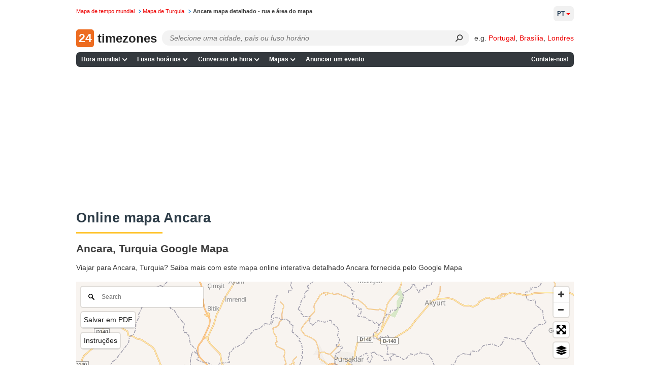

--- FILE ---
content_type: application/javascript
request_url: https://24timezones.com/t?callback=handleServerTime
body_size: -235
content:
handleServerTime(1768917454.226)